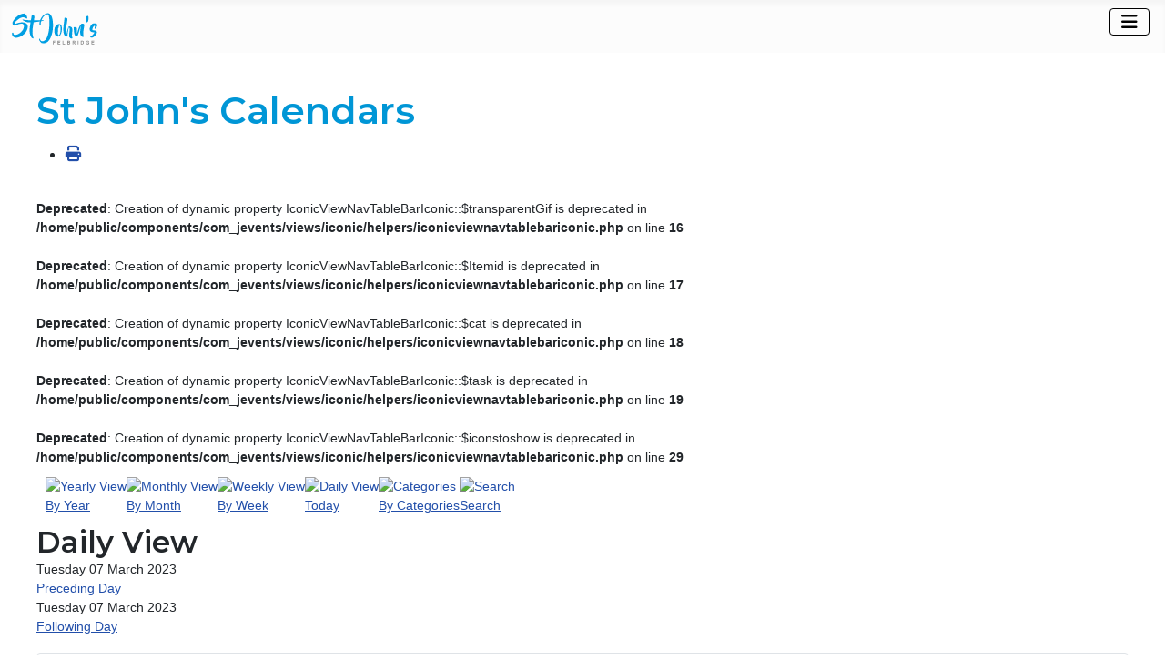

--- FILE ---
content_type: text/html; charset=utf-8
request_url: https://www.stjohnsfelbridge.com/whats-on/upcoming-events/eventsbyday/2023/3/7/8
body_size: 9613
content:
<!DOCTYPE html>
<html lang="en-gb" dir="ltr">

<head>
    <meta charset="utf-8">
	<meta name="robots" content="index,follow">
	<meta name="viewport" content="width=device-width, initial-scale=1">
	<meta name="generator" content="Joomla! - Open Source Content Management">
	<title>St John's Calendars</title>
	<link href="https://www.stjohnsfelbridge.com/index.php?option=com_jevents&amp;task=modlatest.rss&amp;format=feed&amp;type=rss&amp;Itemid=159&amp;modid=0" rel="alternate" type="application/rss+xml" title="RSS 2.0">
	<link href="https://www.stjohnsfelbridge.com/index.php?option=com_jevents&amp;task=modlatest.rss&amp;format=feed&amp;type=atom&amp;Itemid=159&amp;modid=0" rel="alternate" type="application/atom+xml" title="Atom 1.0">
	<link href="/media/system/images/joomla-favicon.svg" rel="icon" type="image/svg+xml">
	<link href="/media/system/images/favicon.ico" rel="alternate icon" type="image/vnd.microsoft.icon">
	<link href="/media/system/images/joomla-favicon-pinned.svg" rel="mask-icon" color="#000">

    <link href="/media/system/css/joomla-fontawesome.min.css?c9ea07" rel="lazy-stylesheet"><noscript><link href="/media/system/css/joomla-fontawesome.min.css?c9ea07" rel="stylesheet"></noscript>
	<link href="/media/templates/site/cassiopeia/css/template.min.css?c9ea07" rel="stylesheet">
	<link href="/media/templates/site/cassiopeia/css/global/colors_standard.min.css?c9ea07" rel="stylesheet">
	<link href="/media/templates/site/cassiopeia/css/vendor/joomla-custom-elements/joomla-alert.min.css?0.4.1" rel="stylesheet">
	<link href="/media/templates/site/cassiopeia/css/user.css?c9ea07" rel="stylesheet">
	<link href="/media/com_jevents/lib_jevmodal/css/jevmodal.css" rel="stylesheet">
	<link href="/components/com_jevents/assets/css/eventsadmin.css?v=3.6.95" rel="stylesheet">
	<link href="/components/com_jevents/views/iconic/assets/css/scalable.css?v=3.6.95" rel="stylesheet">
	<link href="/components/com_jevents/assets/css/jevcustom.css?v=3.6.95" rel="stylesheet">
	<link href="/components/com_jevents/views/iconic/assets/css/modstyle.css?v=3.6.95" rel="stylesheet">
	<style>:root {
		--hue: 214;
		--template-bg-light: #f0f4fb;
		--template-text-dark: #495057;
		--template-text-light: #ffffff;
		--template-link-color: var(--link-color);
		--template-special-color: #001B4C;
		
	}</style>

    <script src="/media/vendor/metismenujs/js/metismenujs.min.js?1.4.0" defer></script>
	<script type="application/json" class="joomla-script-options new">{"bootstrap.popover":{".hasjevtip":{"animation":true,"container":"#jevents_body","delay":1,"html":true,"placement":"top","template":"<div class=\"popover\" role=\"tooltip\"><div class=\"popover-arrow\"><\/div><h3 class=\"popover-header\"><\/h3><div class=\"popover-body\"><\/div><\/div>","trigger":"hover","offset":[0,10],"boundary":"scrollParent"}},"joomla.jtext":{"ERROR":"Error","MESSAGE":"Message","NOTICE":"Notice","WARNING":"Warning","JCLOSE":"Close","JOK":"OK","JOPEN":"Open"},"system.paths":{"root":"","rootFull":"https:\/\/www.stjohnsfelbridge.com\/","base":"","baseFull":"https:\/\/www.stjohnsfelbridge.com\/"},"csrf.token":"e2bb0cebd2404a2571ad3e4a0ffa5885"}</script>
	<script src="/media/system/js/core.min.js?a3d8f8"></script>
	<script src="/media/vendor/jquery/js/jquery.min.js?3.7.1"></script>
	<script src="/media/legacy/js/jquery-noconflict.min.js?504da4"></script>
	<script src="/media/vendor/bootstrap/js/modal.min.js?5.3.8" type="module"></script>
	<script src="/media/vendor/bootstrap/js/popover.min.js?5.3.8" type="module"></script>
	<script src="/media/templates/site/cassiopeia/js/template.min.js?c9ea07" type="module"></script>
	<script src="/media/vendor/bootstrap/js/collapse.min.js?5.3.8" type="module"></script>
	<script src="/media/templates/site/cassiopeia/js/mod_menu/menu-metismenu.min.js?c9ea07" defer></script>
	<script src="/media/system/js/messages.min.js?9a4811" type="module"></script>
	<script src="/components/com_jevents/assets/js/jQnc.min.js?v=3.6.95"></script>
	<script src="/media/com_jevents/lib_jevmodal/js/jevmodal.min.js"></script>
	<script src="/components/com_jevents/assets/js/editpopupJQ.min.js?v=3.6.95"></script>
	<script src="/components/com_jevents/assets/js/view_detailJQ.min.js?v=3.6.95"></script>
	<script src="/modules/mod_jevents_cal/tmpl/default/assets/js/calnav.min.js?v=3.6.95"></script>
	<script>document.addEventListener('DOMContentLoaded', function() {
   // bootstrap may not be available if this module is loaded remotely
    if (typeof bootstrap === 'undefined') return;
   var elements = document.querySelectorAll(".hasjevtip");
   elements.forEach(function(myPopoverTrigger)
   {
        myPopoverTrigger.addEventListener('inserted.bs.popover', function () {
            var title = myPopoverTrigger.getAttribute('data-bs-original-title') || false;
            const popover = bootstrap.Popover.getInstance(myPopoverTrigger);
            if (popover && popover.tip) 
            {
                var header = popover.tip.querySelector('.popover-header');
                var body = popover.tip.querySelector('.popover-body');
                var popoverContent = "";
                if (title)
                {
                    popoverContent += title;
                }
                var content = myPopoverTrigger.getAttribute('data-bs-original-content') || false;
                if (content)
                {
                    popoverContent += content;
                }

                if (header) {
                    header.outerHTML = popoverContent;
                }
                else if (body) {
                    body.outerHTML = popoverContent;
                }

                if (popover.tip.querySelector('.jev-click-to-open a') && 'ontouchstart' in document.documentElement)
                {
                    popover.tip.addEventListener('touchstart', function() {
                       document.location = popover.tip.querySelector('.jev-click-to-open a').href;
                    });
                }
            }
        });

        var title = myPopoverTrigger.getAttribute('data-bs-original-title') || false;
        const popover = bootstrap.Popover.getInstance(myPopoverTrigger);
        if (popover && (popover.tip || title)) 
        {
            if ('ontouchstart' in document.documentElement) {        
                myPopoverTrigger.addEventListener('click', preventPopoverTriggerClick);
            }
        }
   });
});
function preventPopoverTriggerClick(event)
{
    event.preventDefault();
}
</script>
	<script>   window.addEventListener('load',function (){
       setupEventPopups()
   });
   function setupEventPopups(){
   
   document.querySelectorAll("a").forEach(function( link){
   
        // skip links that are already in modal popups!
		if(link.closest('.gsl-modal'))
		{
			return;
		}

		if ( (1 && (link.href.indexOf('icalrepeat.detail' )>0 || link.href.indexOf('/eventdetail/')>0))
				|| (0 && (0 ))
			)
			{
            // no need to 2 twice!
			if (link.href.indexOf('myEditModal') > 0){
                // special case for auto-reload option
                if (0 && link.href.indexOf('myEditModal' )>0){
                
                    newurl = link.href.replace('javascript:jevModalPopup(','');
                    newurl = newurl.replace('javascript:jevModalNoTitle(','');
                    newurl = newurl.replace('javascript:jevModalNoHeader(','');
                    newurl = newurl.replace("myEditModal','", '');
                    newurl = newurl.substring(1,newurl.length-3);
                    jQuery(link).on("click", {popuplink:newurl}, function(event) {jevModalNoTitle('myEditModal',event.data.popuplink);jQuery('#myEditModal').on('hidden.bs.modal', function (e) { location.reload();});jQuery('#myEditModal').on('hidden', function (e) { location.reload();});return false;});
                    link.href  = "javascript:void();"
                    return;
                }
                else {
                    return;
                }
			}
            var href = link.href;
			if (href.indexOf('?')>0){
				var urlEnd = href.indexOf('#');
				if(urlEnd != -1)
				{
					var slug = href.substring(urlEnd);
					href = href.substring(0,urlEnd);
				}
				href += "&tmpl=component&pop=1";
				if(urlEnd != -1)
				{
					href += slug;
				}
			}
			else {
				var urlEnd = href.indexOf('#');
				if(urlEnd != -1)
				{
					var slug = href.substring(urlEnd);
					href = href.substring(0,urlEnd);
				}
				href += "?tmpl=component&pop=1";
				if(urlEnd != -1)
				{
					href += slug;
				}
			}
			if (0) return;

            if (0 && (0 )){
                link.addEventListener("click", 
                function(event) {
                    event.preventDefault();
                    jevModalNoHeader('myEditModal', href);
                    //onCloseJevModalBySelector('#myEditModal',function (e) { location.reload();});
                    return false;
                   });
            }
            else {
                link.addEventListener('click', 
                    function(event) {
                        event.preventDefault();
	                    jevModalPopup('myDetailModal', href, '');
	                    return false;
                    }
                );
            }
		}
	});
};		</script>
	<script>function setupSpecificNavigation()
{
	setupMiniCalTouchInteractions("#extcal_minical", false);
}</script>
	<script>function fetchMoreLatestEvents(modid, direction)
{        
        jQuery.ajax({
                    type : 'POST',
                    dataType : 'json',
                    url : "https://www.stjohnsfelbridge.com/index.php?option=com_jevents&ttoption=com_jevents&typeaheadtask=gwejson&file=fetchlatestevents&path=module&folder=mod_jevents_latest&token=e2bb0cebd2404a2571ad3e4a0ffa5885",
                    data : {'json':JSON.stringify({'modid':modid, 'direction':direction})},
                    contentType: "application/x-www-form-urlencoded; charset=utf-8",
                    scriptCharset: "utf-8"
            })                        
                .done(function( data ){                    
                    jQuery("#mod_events_latest_"+modid+"_data").replaceWith(data.html);
                    try {
                        document.getElementById("mod_events_latest_"+modid+"_data").parentNode.scrollIntoView({block: "start", behavior: "smooth"});
                    }
                    catch (e) {
                    }
                })
                .fail(function(x) {
        alert('fail '+x);
                });
}</script>
	<!--[if lte IE 6]>
<link rel="stylesheet" href="https://www.stjohnsfelbridge.com/components/com_jevents/views/iconic/assets/css/ie6.css" />
<![endif]-->

</head>

<body class="site com_jevents wrapper-fluid view-day layout-listevents task-day.listevents itemid-159 has-sidebar-left">
    <header class="header container-header full-width position-sticky sticky-top">

        
        
                    <div class="grid-child">
                <div class="navbar-brand">
                    <a class="brand-logo" href="/">
                        <img loading="eager" decoding="async" src="https://www.stjohnsfelbridge.com/images/banners/stjohns-svg-simplified.svg" alt="St John&amp;#039;s Church Felbridge">                    </a>
                                    </div>
            </div>
        
                    <div class="grid-child container-nav">
                                    
<nav class="navbar navbar-expand-lg" aria-label="Main Menu">
    <button class="navbar-toggler navbar-toggler-right" type="button" data-bs-toggle="collapse" data-bs-target="#navbar1" aria-controls="navbar1" aria-expanded="false" aria-label="Toggle Navigation">
        <span class="icon-menu" aria-hidden="true"></span>
    </button>
    <div class="collapse navbar-collapse" id="navbar1">
        <ul class="mod-menu mod-menu_dropdown-metismenu metismenu mod-list ">
<li class="metismenu-item item-132 level-1"><a href="/search" >Search</a></li><li class="metismenu-item item-115 level-1 deeper parent"><a href="/new-to-church" >New to Church</a><button class="mm-collapsed mm-toggler mm-toggler-link" aria-haspopup="true" aria-expanded="false" aria-label="New to Church"></button><ul class="mm-collapse"><li class="metismenu-item item-125 level-2"><a href="/new-to-church/what-we-believe" >What we believe</a></li><li class="metismenu-item item-127 level-2"><a href="/new-to-church/meet-the-team" >Meet the team</a></li><li class="metismenu-item item-129 level-2"><a href="/new-to-church/what-to-expect" >What to expect</a></li></ul></li><li class="metismenu-item item-133 level-1"><a href="/newsletter" >Weekly News</a></li><li class="metismenu-item item-116 level-1 deeper parent"><a href="/explore-more" >Explore More</a><button class="mm-collapsed mm-toggler mm-toggler-link" aria-haspopup="true" aria-expanded="false" aria-label="Explore More"></button><ul class="mm-collapse"><li class="metismenu-item item-195 level-2"><a href="/explore-more/real-stories" >Real Stories</a></li><li class="metismenu-item item-135 level-2"><a href="/explore-more/ask-a-question" >Ask a Question</a></li></ul></li><li class="metismenu-item item-167 level-1 active deeper parent"><a href="/whats-on" >What's On</a><button class="mm-collapsed mm-toggler mm-toggler-link" aria-haspopup="true" aria-expanded="false" aria-label="What's On"></button><ul class="mm-collapse"><li class="metismenu-item item-164 level-2"><a href="/whats-on/small-groups" >Small Groups</a></li><li class="metismenu-item item-439 level-2"><a href="/whats-on/mens-ministry" >Men at St John's</a></li><li class="metismenu-item item-1080 level-2"><a href="/whats-on/women-at-st-johns" >Women at St John's</a></li><li class="metismenu-item item-165 level-2"><a href="/whats-on/seniors" >Seniors</a></li><li class="metismenu-item item-166 level-2"><a href="/whats-on/prayer" >Prayer</a></li><li class="metismenu-item item-159 level-2 current active"><a href="/whats-on/upcoming-events" aria-current="location">St John's Calendars</a></li><li class="metismenu-item item-187 level-2 deeper parent"><a href="/whats-on/services" >Services</a><button class="mm-collapsed mm-toggler mm-toggler-link" aria-haspopup="true" aria-expanded="false" aria-label="Services"></button><ul class="mm-collapse"><li class="metismenu-item item-168 level-3"><a href="/whats-on/services/sunday-ten" >Sunday Ten</a></li><li class="metismenu-item item-169 level-3"><a href="/whats-on/services/sunday-six" >Sunday Six</a></li><li class="metismenu-item item-171 level-3"><a href="/whats-on/services/mondays" >Mondays</a></li><li class="metismenu-item item-170 level-3"><a href="/whats-on/services/st-johns-online" >St John's Online</a></li></ul></li><li class="metismenu-item item-162 level-2"><a href="/whats-on/kids" >Kids</a></li><li class="metismenu-item item-931 level-2"><a href="/whats-on/jam" >Toddlers</a></li><li class="metismenu-item item-163 level-2"><a href="/whats-on/youth" >Youth</a></li></ul></li><li class="metismenu-item item-118 level-1 deeper parent"><a href="/church-life" >Church Life</a><button class="mm-collapsed mm-toggler mm-toggler-link" aria-haspopup="true" aria-expanded="false" aria-label="Church Life"></button><ul class="mm-collapse"><li class="metismenu-item item-130 level-2 deeper parent"><a href="/church-life/resources" >Resources</a><button class="mm-collapsed mm-toggler mm-toggler-link" aria-haspopup="true" aria-expanded="false" aria-label="Resources"></button><ul class="mm-collapse"><li class="metismenu-item item-136 level-3"><a href="/church-life/resources/passion-for-life" >Passion For Life</a></li><li class="metismenu-item item-158 level-3"><a href="/church-life/resources/exodus-chapters-15-20" >Exodus Chapters 15-20</a></li><li class="metismenu-item item-204 level-3"><a href="/church-life/resources/ephesians" >Ephesians</a></li><li class="metismenu-item item-262 level-3"><a href="/church-life/resources/the-hour-of-power" >The Hour of Power</a></li><li class="metismenu-item item-338 level-3"><a href="/church-life/resources/the-book-of-job" >The Book of Job</a></li><li class="metismenu-item item-363 level-3"><a href="/church-life/resources/all-age-services" >All Age Services</a></li><li class="metismenu-item item-413 level-3"><a href="/church-life/resources/special-services" >Special Services</a></li><li class="metismenu-item item-464 level-3"><a href="/church-life/resources/revelation" >Revelation</a></li><li class="metismenu-item item-647 level-3"><a href="/church-life/resources/five-foundational-features-of-a-functioning-church" >Five Foundational Features of a Functioning Church</a></li><li class="metismenu-item item-696 level-3"><a href="/church-life/resources/authority-power-compassion" >Authority, Power &amp; Compassion</a></li><li class="metismenu-item item-853 level-3"><a href="/church-life/resources/hope" >HOPE</a></li><li class="metismenu-item item-854 level-3"><a href="/church-life/resources/titus" >Titus</a></li><li class="metismenu-item item-880 level-3"><a href="/church-life/resources/exodus" >Exodus</a></li><li class="metismenu-item item-917 level-3"><a href="/church-life/resources/psalms" >Psalms</a></li><li class="metismenu-item item-932 level-3"><a href="/church-life/resources/hebrews" >Hebrews</a></li><li class="metismenu-item item-930 level-3"><a href="/church-life/resources/the-book-of-daniel" >The Book of Daniel</a></li><li class="metismenu-item item-981 level-3"><a href="/church-life/resources/lent-2025" >Lent 2025</a></li><li class="metismenu-item item-1011 level-3"><a href="/church-life/resources/mark" >Mark</a></li></ul></li><li class="metismenu-item item-186 level-2"><a href="/church-life/task-teams" >Task Teams</a></li><li class="metismenu-item item-194 level-2"><a href="/church-life/st-johns-directory" >St John's Directory</a></li><li class="metismenu-item item-196 level-2"><a href="/church-life/apcm" >APCM</a></li><li class="metismenu-item item-198 level-2"><a href="/church-life/mission-partners" >Mission Partners</a></li></ul></li></ul>
    </div>
</nav>

                                            </div>
            </header>

    <div class="site-grid">
        
        
        
                    <div class="grid-child container-sidebar-left">
                <div class="sidebar-left card ">
        <div class="card-body">
                <div style="margin:0px;padding:0px;border-width:0px;"><span id='testspan109' style='display:none'></span>
<div id="extcal_minical">
	<table cellspacing="1" cellpadding="0" border="0" align="center" style="width:100%; height:auto; border: 1px solid rgb(190, 194, 195); background-color: rgb(255, 255, 255);">
		<tr>
			<td style="vertical-align: top;">			
				<table width="100%" cellspacing="0" cellpadding="2" border="0" class="extcal_navbar">
					<tr>
						<td valign="middle" height="18" align="center">
							<img border="0" title="Previous year" alt="Previous year" class="mod_events_link" src="https://www.stjohnsfelbridge.com//components/com_jevents/views/iconic/assets/images/mini_arrowleft.gif" onmousedown="callNavigation('https://www.stjohnsfelbridge.com/index.php?option=com_jevents&amp;task=modcal.ajax&amp;day=1&amp;month=03&amp;year=2022&amp;modid=109&amp;tmpl=component&amp;catids=8');" ontouchstart="callNavigation('https://www.stjohnsfelbridge.com/index.php?option=com_jevents&amp;task=modcal.ajax&amp;day=1&amp;month=03&amp;year=2022&amp;modid=109&amp;tmpl=component&amp;catids=8');" />
						</td>
						<td valign="middle" height="18" align="center">
							<img border="0" title="Previous month" alt="Previous month" class="mod_events_link" src="https://www.stjohnsfelbridge.com//components/com_jevents/views/iconic/assets/images/mini_arrowleft.gif" onmousedown="callNavigation('https://www.stjohnsfelbridge.com/index.php?option=com_jevents&amp;task=modcal.ajax&amp;day=1&amp;month=2&amp;year=2023&amp;modid=109&amp;tmpl=component&amp;catids=8');"  ontouchstart="callNavigation('https://www.stjohnsfelbridge.com/index.php?option=com_jevents&amp;task=modcal.ajax&amp;day=1&amp;month=2&amp;year=2023&amp;modid=109&amp;tmpl=component&amp;catids=8');" />
						</td>
						<td width="98%" valign="middle" nowrap="nowrap" height="18" align="center" class="extcal_month_label">
							<a href="/whats-on/upcoming-events/monthcalendar/2023/3/8" style = "text-decoration:none;color:inherit;">March 2023</a>
						</td>
						<td valign="middle" height="18" align="center" >
							<img border="0" title="Next Month" alt="Next Month" class="mod_events_link" src="https://www.stjohnsfelbridge.com//components/com_jevents/views/iconic/assets/images/mini_arrowright.gif" onmousedown="callNavigation('https://www.stjohnsfelbridge.com/index.php?option=com_jevents&amp;task=modcal.ajax&amp;day=1&amp;month=4&amp;year=2023&amp;modid=109&amp;tmpl=component&amp;catids=8');"  ontouchstart="callNavigation('https://www.stjohnsfelbridge.com/index.php?option=com_jevents&amp;task=modcal.ajax&amp;day=1&amp;month=4&amp;year=2023&amp;modid=109&amp;tmpl=component&amp;catids=8');" />
						</td>
						<td valign="middle" height="18" align="center" >
							<img border="0" title="Next Year" alt="Next Year" class="mod_events_link" src="https://www.stjohnsfelbridge.com//components/com_jevents/views/iconic/assets/images/mini_arrowright.gif" onmousedown="callNavigation('https://www.stjohnsfelbridge.com/index.php?option=com_jevents&amp;task=modcal.ajax&amp;day=1&amp;month=03&amp;year=2024&amp;modid=109&amp;tmpl=component&amp;catids=8');" ontouchstart="callNavigation('https://www.stjohnsfelbridge.com/index.php?option=com_jevents&amp;task=modcal.ajax&amp;day=1&amp;month=03&amp;year=2024&amp;modid=109&amp;tmpl=component&amp;catids=8');" />
						</td>
					</tr>
				</table>				<table class="extcal_weekdays" style="width:100%;"><tr>
<td/>
<td  class='extcal_weekdays'>M</td>
<td  class='extcal_weekdays'>T</td>
<td  class='extcal_weekdays'>W</td>
<td  class='extcal_weekdays'>T</td>
<td  class='extcal_weekdays'>F</td>
<td  class='extcal_weekdays'><span class="saturday">S</span></td>
<td  class='extcal_weekdays'><span class="sunday">S</span></td>
</tr>
<tr style='height:auto;'>
<td class="extcal_weekcell"><a href="/whats-on/upcoming-events/eventsbyweek/2023/2/27/8"><img width='5' height='20' border='0' alt='week 9' src='https://www.stjohnsfelbridge.com//components/com_jevents/views/iconic/assets/images/icon-mini-week.gif'/></a></td>
<td class='extcal_othermonth'/>
<td class='extcal_othermonth'/>
<td class='extcal_daycell'>
<span class="editlinktip hasjevtip" title="&lt;div class=&quot;jevtt_title&quot; &gt;Events on this day&lt;/div&gt;&lt;div class=&quot;jevtt_text&quot;&gt;&lt;a href=&#039;/whats-on/upcoming-events/eventdetail/3386359/-/homegroup-in-the-hall&#039;&gt;Homegroup  in the hall &lt;/a&gt;&lt;br/&gt;&lt;a href=&#039;/whats-on/upcoming-events/eventdetail/266209/-/watercolour-on-wednesday&#039;&gt;Watercolour on Wednesday &lt;/a&gt;&lt;br/&gt;&lt;a href=&#039;/whats-on/upcoming-events/eventdetail/269721/-/private-hall-hire&#039;&gt;Private hall hire&lt;/a&gt;&lt;br/&gt;&lt;hr class=&#039;jev-click-to-open&#039;/&gt;&lt;small class=&#039;jev-click-to-open&#039;&gt;Click event for more details&lt;/small&gt;&lt;/div&gt;" ><a href="/whats-on/upcoming-events/eventsbyday/2023/3/1/8" class = "extcal_busylink">1</a></span></td>
<td class='extcal_daycell'>
<span class="editlinktip hasjevtip" title="&lt;div class=&quot;jevtt_title&quot; &gt;Events on this day&lt;/div&gt;&lt;div class=&quot;jevtt_text&quot;&gt;&lt;a href=&#039;/whats-on/upcoming-events/eventdetail/287021/-/music-practice&#039;&gt;Music practice&lt;/a&gt;&lt;br/&gt;&lt;hr class=&#039;jev-click-to-open&#039;/&gt;&lt;small class=&#039;jev-click-to-open&#039;&gt;Click event for more details&lt;/small&gt;&lt;/div&gt;" ><a href="/whats-on/upcoming-events/eventsbyday/2023/3/2/8" class = "extcal_busylink">2</a></span></td>
<td class='extcal_daycell'>
<span class="editlinktip hasjevtip" title="&lt;div class=&quot;jevtt_title&quot; &gt;Events on this day&lt;/div&gt;&lt;div class=&quot;jevtt_text&quot;&gt;&lt;a href=&#039;/whats-on/upcoming-events/eventdetail/266478/-/girlguiding-felbridge&#039;&gt;Girlguiding Felbridge &lt;/a&gt;&lt;br/&gt;&lt;hr class=&#039;jev-click-to-open&#039;/&gt;&lt;small class=&#039;jev-click-to-open&#039;&gt;Click event for more details&lt;/small&gt;&lt;/div&gt;" ><a href="/whats-on/upcoming-events/eventsbyday/2023/3/3/8" class = "extcal_busylink">3</a></span></td>
<td class='extcal_daycell'>
<a href="/whats-on/upcoming-events/eventsbyday/2023/3/4/8" class = "extcal_daylink" title = "Go to calendar - current day">4</a></td>
<td class='extcal_sundaycell'>
<a href="/whats-on/upcoming-events/eventsbyday/2023/3/5/8" class = "extcal_sundaylink" title = "Go to calendar - current day">5</a></td>
</tr>
<tr style='height:auto;'>
<td class="extcal_weekcell"><a href="/whats-on/upcoming-events/eventsbyweek/2023/3/6/8"><img width='5' height='20' border='0' alt='week 10' src='https://www.stjohnsfelbridge.com//components/com_jevents/views/iconic/assets/images/icon-mini-week.gif'/></a></td>
<td class='extcal_daycell'>
<a href="/whats-on/upcoming-events/eventsbyday/2023/3/6/8" class = "extcal_daylink" title = "Go to calendar - current day">6</a></td>
<td class='extcal_todaycell'>
<span class="editlinktip hasjevtip" title="&lt;div class=&quot;jevtt_title&quot; &gt;Events on this day&lt;/div&gt;&lt;div class=&quot;jevtt_text&quot;&gt;&lt;a href=&#039;/whats-on/upcoming-events/eventdetail/282981/-/private-hall-hire&#039;&gt;Private hall hire&lt;/a&gt;&lt;br/&gt;&lt;a href=&#039;/whats-on/upcoming-events/eventdetail/286462/-/private-hall-hire&#039;&gt;Private Hall Hire&lt;/a&gt;&lt;br/&gt;&lt;hr class=&#039;jev-click-to-open&#039;/&gt;&lt;small class=&#039;jev-click-to-open&#039;&gt;Click event for more details&lt;/small&gt;&lt;/div&gt;" ><a href="/whats-on/upcoming-events/eventsbyday/2023/3/7/8" class = "extcal_busylink">7</a></span></td>
<td class='extcal_daycell'>
<span class="editlinktip hasjevtip" title="&lt;div class=&quot;jevtt_title&quot; &gt;Events on this day&lt;/div&gt;&lt;div class=&quot;jevtt_text&quot;&gt;&lt;a href=&#039;/whats-on/upcoming-events/eventdetail/3386360/-/homegroup-in-the-hall&#039;&gt;Homegroup  in the hall &lt;/a&gt;&lt;br/&gt;&lt;a href=&#039;/whats-on/upcoming-events/eventdetail/266210/-/watercolour-on-wednesday&#039;&gt;Watercolour on Wednesday &lt;/a&gt;&lt;br/&gt;&lt;hr class=&#039;jev-click-to-open&#039;/&gt;&lt;small class=&#039;jev-click-to-open&#039;&gt;Click event for more details&lt;/small&gt;&lt;/div&gt;" ><a href="/whats-on/upcoming-events/eventsbyday/2023/3/8/8" class = "extcal_busylink">8</a></span></td>
<td class='extcal_daycell'>
<span class="editlinktip hasjevtip" title="&lt;div class=&quot;jevtt_title&quot; &gt;Events on this day&lt;/div&gt;&lt;div class=&quot;jevtt_text&quot;&gt;&lt;a href=&#039;/whats-on/upcoming-events/eventdetail/336334/-/music-rehearsal&#039;&gt;Music rehearsal &lt;/a&gt;&lt;br/&gt;&lt;hr class=&#039;jev-click-to-open&#039;/&gt;&lt;small class=&#039;jev-click-to-open&#039;&gt;Click event for more details&lt;/small&gt;&lt;/div&gt;" ><a href="/whats-on/upcoming-events/eventsbyday/2023/3/9/8" class = "extcal_busylink">9</a></span></td>
<td class='extcal_daycell'>
<span class="editlinktip hasjevtip" title="&lt;div class=&quot;jevtt_title&quot; &gt;Events on this day&lt;/div&gt;&lt;div class=&quot;jevtt_text&quot;&gt;&lt;a href=&#039;/whats-on/upcoming-events/eventdetail/266479/-/girlguiding-felbridge&#039;&gt;Girlguiding Felbridge &lt;/a&gt;&lt;br/&gt;&lt;hr class=&#039;jev-click-to-open&#039;/&gt;&lt;small class=&#039;jev-click-to-open&#039;&gt;Click event for more details&lt;/small&gt;&lt;/div&gt;" ><a href="/whats-on/upcoming-events/eventsbyday/2023/3/10/8" class = "extcal_busylink">10</a></span></td>
<td class='extcal_daycell'>
<a href="/whats-on/upcoming-events/eventsbyday/2023/3/11/8" class = "extcal_daylink" title = "Go to calendar - current day">11</a></td>
<td class='extcal_sundaycell'>
<a href="/whats-on/upcoming-events/eventsbyday/2023/3/12/8" class = "extcal_sundaylink" title = "Go to calendar - current day">12</a></td>
</tr>
<tr style='height:auto;'>
<td class="extcal_weekcell"><a href="/whats-on/upcoming-events/eventsbyweek/2023/3/13/8"><img width='5' height='20' border='0' alt='week 11' src='https://www.stjohnsfelbridge.com//components/com_jevents/views/iconic/assets/images/icon-mini-week.gif'/></a></td>
<td class='extcal_daycell'>
<span class="editlinktip hasjevtip" title="&lt;div class=&quot;jevtt_title&quot; &gt;Events on this day&lt;/div&gt;&lt;div class=&quot;jevtt_text&quot;&gt;&lt;a href=&#039;/whats-on/upcoming-events/eventdetail/88560/-/holy-communion&#039;&gt;Holy Communion&lt;/a&gt;&lt;br/&gt;&lt;hr class=&#039;jev-click-to-open&#039;/&gt;&lt;small class=&#039;jev-click-to-open&#039;&gt;Click event for more details&lt;/small&gt;&lt;/div&gt;" ><a href="/whats-on/upcoming-events/eventsbyday/2023/3/13/8" class = "extcal_busylink">13</a></span></td>
<td class='extcal_daycell'>
<span class="editlinktip hasjevtip" title="&lt;div class=&quot;jevtt_title&quot; &gt;Events on this day&lt;/div&gt;&lt;div class=&quot;jevtt_text&quot;&gt;&lt;a href=&#039;/whats-on/upcoming-events/eventdetail/282982/-/private-hall-hire&#039;&gt;Private hall hire&lt;/a&gt;&lt;br/&gt;&lt;hr class=&#039;jev-click-to-open&#039;/&gt;&lt;small class=&#039;jev-click-to-open&#039;&gt;Click event for more details&lt;/small&gt;&lt;/div&gt;" ><a href="/whats-on/upcoming-events/eventsbyday/2023/3/14/8" class = "extcal_busylink">14</a></span></td>
<td class='extcal_daycell'>
<span class="editlinktip hasjevtip" title="&lt;div class=&quot;jevtt_title&quot; &gt;Events on this day&lt;/div&gt;&lt;div class=&quot;jevtt_text&quot;&gt;&lt;a href=&#039;/whats-on/upcoming-events/eventdetail/3386361/-/homegroup-in-the-hall&#039;&gt;Homegroup  in the hall &lt;/a&gt;&lt;br/&gt;&lt;a href=&#039;/whats-on/upcoming-events/eventdetail/266211/-/watercolour-on-wednesday&#039;&gt;Watercolour on Wednesday &lt;/a&gt;&lt;br/&gt;&lt;hr class=&#039;jev-click-to-open&#039;/&gt;&lt;small class=&#039;jev-click-to-open&#039;&gt;Click event for more details&lt;/small&gt;&lt;/div&gt;" ><a href="/whats-on/upcoming-events/eventsbyday/2023/3/15/8" class = "extcal_busylink">15</a></span></td>
<td class='extcal_daycell'>
<a href="/whats-on/upcoming-events/eventsbyday/2023/3/16/8" class = "extcal_daylink" title = "Go to calendar - current day">16</a></td>
<td class='extcal_daycell'>
<span class="editlinktip hasjevtip" title="&lt;div class=&quot;jevtt_title&quot; &gt;Events on this day&lt;/div&gt;&lt;div class=&quot;jevtt_text&quot;&gt;&lt;a href=&#039;/whats-on/upcoming-events/eventdetail/289998/-/private-hall-hire&#039;&gt;Private Hall Hire&lt;/a&gt;&lt;br/&gt;&lt;a href=&#039;/whats-on/upcoming-events/eventdetail/266480/-/girlguiding-felbridge&#039;&gt;Girlguiding Felbridge &lt;/a&gt;&lt;br/&gt;&lt;hr class=&#039;jev-click-to-open&#039;/&gt;&lt;small class=&#039;jev-click-to-open&#039;&gt;Click event for more details&lt;/small&gt;&lt;/div&gt;" ><a href="/whats-on/upcoming-events/eventsbyday/2023/3/17/8" class = "extcal_busylink">17</a></span></td>
<td class='extcal_daycell'>
<a href="/whats-on/upcoming-events/eventsbyday/2023/3/18/8" class = "extcal_daylink" title = "Go to calendar - current day">18</a></td>
<td class='extcal_sundaycell'>
<span class="editlinktip hasjevtip" title="&lt;div class=&quot;jevtt_title&quot; &gt;Events on this day&lt;/div&gt;&lt;div class=&quot;jevtt_text&quot;&gt;&lt;a href=&#039;/whats-on/upcoming-events/eventdetail/88919/-/communion-in-person-on-zoom&#039;&gt; Communion in person &amp; on zoom&lt;/a&gt;&lt;br/&gt;&lt;hr class=&#039;jev-click-to-open&#039;/&gt;&lt;small class=&#039;jev-click-to-open&#039;&gt;Click event for more details&lt;/small&gt;&lt;/div&gt;" ><a href="/whats-on/upcoming-events/eventsbyday/2023/3/19/8" class = "extcal_busylink">19</a></span></td>
</tr>
<tr style='height:auto;'>
<td class="extcal_weekcell"><a href="/whats-on/upcoming-events/eventsbyweek/2023/3/20/8"><img width='5' height='20' border='0' alt='week 12' src='https://www.stjohnsfelbridge.com//components/com_jevents/views/iconic/assets/images/icon-mini-week.gif'/></a></td>
<td class='extcal_daycell'>
<a href="/whats-on/upcoming-events/eventsbyday/2023/3/20/8" class = "extcal_daylink" title = "Go to calendar - current day">20</a></td>
<td class='extcal_daycell'>
<span class="editlinktip hasjevtip" title="&lt;div class=&quot;jevtt_title&quot; &gt;Events on this day&lt;/div&gt;&lt;div class=&quot;jevtt_text&quot;&gt;&lt;a href=&#039;/whats-on/upcoming-events/eventdetail/282983/-/private-hall-hire&#039;&gt;Private hall hire&lt;/a&gt;&lt;br/&gt;&lt;a href=&#039;/whats-on/upcoming-events/eventdetail/88827/-/pcc-meeting&#039;&gt;PCC meeting &lt;/a&gt;&lt;br/&gt;&lt;hr class=&#039;jev-click-to-open&#039;/&gt;&lt;small class=&#039;jev-click-to-open&#039;&gt;Click event for more details&lt;/small&gt;&lt;/div&gt;" ><a href="/whats-on/upcoming-events/eventsbyday/2023/3/21/8" class = "extcal_busylink">21</a></span></td>
<td class='extcal_daycell'>
<span class="editlinktip hasjevtip" title="&lt;div class=&quot;jevtt_title&quot; &gt;Events on this day&lt;/div&gt;&lt;div class=&quot;jevtt_text&quot;&gt;&lt;a href=&#039;/whats-on/upcoming-events/eventdetail/3386362/-/homegroup-in-the-hall&#039;&gt;Homegroup  in the hall &lt;/a&gt;&lt;br/&gt;&lt;a href=&#039;/whats-on/upcoming-events/eventdetail/266212/-/watercolour-on-wednesday&#039;&gt;Watercolour on Wednesday &lt;/a&gt;&lt;br/&gt;&lt;hr class=&#039;jev-click-to-open&#039;/&gt;&lt;small class=&#039;jev-click-to-open&#039;&gt;Click event for more details&lt;/small&gt;&lt;/div&gt;" ><a href="/whats-on/upcoming-events/eventsbyday/2023/3/22/8" class = "extcal_busylink">22</a></span></td>
<td class='extcal_daycell'>
<a href="/whats-on/upcoming-events/eventsbyday/2023/3/23/8" class = "extcal_daylink" title = "Go to calendar - current day">23</a></td>
<td class='extcal_daycell'>
<span class="editlinktip hasjevtip" title="&lt;div class=&quot;jevtt_title&quot; &gt;Events on this day&lt;/div&gt;&lt;div class=&quot;jevtt_text&quot;&gt;&lt;a href=&#039;/whats-on/upcoming-events/eventdetail/266481/-/girlguiding-felbridge&#039;&gt;Girlguiding Felbridge &lt;/a&gt;&lt;br/&gt;&lt;hr class=&#039;jev-click-to-open&#039;/&gt;&lt;small class=&#039;jev-click-to-open&#039;&gt;Click event for more details&lt;/small&gt;&lt;/div&gt;" ><a href="/whats-on/upcoming-events/eventsbyday/2023/3/24/8" class = "extcal_busylink">24</a></span></td>
<td class='extcal_daycell'>
<span class="editlinktip hasjevtip" title="&lt;div class=&quot;jevtt_title&quot; &gt;Events on this day&lt;/div&gt;&lt;div class=&quot;jevtt_text&quot;&gt;&lt;a href=&#039;/whats-on/upcoming-events/eventdetail/289422/-/private-hall-hire&#039;&gt;Private Hall Hire&lt;/a&gt;&lt;br/&gt;&lt;hr class=&#039;jev-click-to-open&#039;/&gt;&lt;small class=&#039;jev-click-to-open&#039;&gt;Click event for more details&lt;/small&gt;&lt;/div&gt;" ><a href="/whats-on/upcoming-events/eventsbyday/2023/3/25/8" class = "extcal_busylink">25</a></span></td>
<td class='extcal_sundaycell'>
<span class="editlinktip hasjevtip" title="&lt;div class=&quot;jevtt_title&quot; &gt;Events on this day&lt;/div&gt;&lt;div class=&quot;jevtt_text&quot;&gt;&lt;a href=&#039;/whats-on/upcoming-events/eventdetail/88849/-/local-walk&#039;&gt;Local walk&lt;/a&gt;&lt;br/&gt;&lt;hr class=&#039;jev-click-to-open&#039;/&gt;&lt;small class=&#039;jev-click-to-open&#039;&gt;Click event for more details&lt;/small&gt;&lt;/div&gt;" ><a href="/whats-on/upcoming-events/eventsbyday/2023/3/26/8" class = "extcal_busylink">26</a></span></td>
</tr>
<tr style='height:auto;'>
<td class="extcal_weekcell"><a href="/whats-on/upcoming-events/eventsbyweek/2023/3/27/8"><img width='5' height='20' border='0' alt='week 13' src='https://www.stjohnsfelbridge.com//components/com_jevents/views/iconic/assets/images/icon-mini-week.gif'/></a></td>
<td class='extcal_daycell'>
<a href="/whats-on/upcoming-events/eventsbyday/2023/3/27/8" class = "extcal_daylink" title = "Go to calendar - current day">27</a></td>
<td class='extcal_daycell'>
<a href="/whats-on/upcoming-events/eventsbyday/2023/3/28/8" class = "extcal_daylink" title = "Go to calendar - current day">28</a></td>
<td class='extcal_daycell'>
<span class="editlinktip hasjevtip" title="&lt;div class=&quot;jevtt_title&quot; &gt;Events on this day&lt;/div&gt;&lt;div class=&quot;jevtt_text&quot;&gt;&lt;a href=&#039;/whats-on/upcoming-events/eventdetail/3386363/-/homegroup-in-the-hall&#039;&gt;Homegroup  in the hall &lt;/a&gt;&lt;br/&gt;&lt;a href=&#039;/whats-on/upcoming-events/eventdetail/290899/-/beavers-visit&#039;&gt;Beavers visit&lt;/a&gt;&lt;br/&gt;&lt;hr class=&#039;jev-click-to-open&#039;/&gt;&lt;small class=&#039;jev-click-to-open&#039;&gt;Click event for more details&lt;/small&gt;&lt;/div&gt;" ><a href="/whats-on/upcoming-events/eventsbyday/2023/3/29/8" class = "extcal_busylink">29</a></span></td>
<td class='extcal_daycell'>
<span class="editlinktip hasjevtip" title="&lt;div class=&quot;jevtt_title&quot; &gt;Events on this day&lt;/div&gt;&lt;div class=&quot;jevtt_text&quot;&gt;&lt;a href=&#039;/whats-on/upcoming-events/eventdetail/294237/-/small-group-leaders-meeting&#039;&gt;Small Group leaders meeting&lt;/a&gt;&lt;br/&gt;&lt;hr class=&#039;jev-click-to-open&#039;/&gt;&lt;small class=&#039;jev-click-to-open&#039;&gt;Click event for more details&lt;/small&gt;&lt;/div&gt;" ><a href="/whats-on/upcoming-events/eventsbyday/2023/3/30/8" class = "extcal_busylink">30</a></span></td>
<td class='extcal_daycell'>
<span class="editlinktip hasjevtip" title="&lt;div class=&quot;jevtt_title&quot; &gt;Events on this day&lt;/div&gt;&lt;div class=&quot;jevtt_text&quot;&gt;&lt;a href=&#039;/whats-on/upcoming-events/eventdetail/266482/-/girlguiding-felbridge&#039;&gt;Girlguiding Felbridge &lt;/a&gt;&lt;br/&gt;&lt;hr class=&#039;jev-click-to-open&#039;/&gt;&lt;small class=&#039;jev-click-to-open&#039;&gt;Click event for more details&lt;/small&gt;&lt;/div&gt;" ><a href="/whats-on/upcoming-events/eventsbyday/2023/3/31/8" class = "extcal_busylink">31</a></span></td>
<td class='extcal_othermonth'/>
<td class='extcal_othermonth'/>
</tr>
</table>
</td></tr></table></div>
<script style='text/javascript'>xyz=1;linkprevious = 'https://www.stjohnsfelbridge.com/index.php?option=com_jevents&amp;task=modcal.ajax&amp;day=1&amp;month=2&amp;year=2023&amp;modid=109&amp;tmpl=component&amp;catids=8';
linknext = 'https://www.stjohnsfelbridge.com/index.php?option=com_jevents&amp;task=modcal.ajax&amp;day=1&amp;month=4&amp;year=2023&amp;modid=109&amp;tmpl=component&amp;catids=8';
zyx=1;</script></div>    </div>
</div>
<div class="sidebar-left no-card ">
            <h3 >Featured Events</h3>        <div class='mod_events_latest_data'  id='mod_events_latest_144_data'><div class='jeventslatest jev_blue'>
<div class='iconicdaterow'>
<div class='iconicevent'>
<a class="jevdateicon jevdateiconmod categoryicon8 newdateicon" href="/whats-on/upcoming-events/eventdetail/89336/-/watercolour-on-wednesdays" title="Watercolour on Wednesdays "><span class="jevdateicon1">31</span><span class="jevdateicon2">Dec</span></a>
<div class="jeviconnotdate" style="border-color:#ccccff;">
<span class="mod_events_latest_content"><a href="/whats-on/upcoming-events/eventdetail/89336/8/watercolour-on-wednesdays"  target="_top" >Watercolour on Wednesdays </a></span><br />
<span class="mod_events_latest_date">02:00pm</span> - <span class="mod_events_latest_date">04:00pm</span><br />
</div>
</div>
</div>
<div class='jev_clear' ></div>

<div class='iconicdaterow'>
<div class='iconicevent'>
<a class="jevdateicon jevdateiconmod categoryicon8 newdateicon" href="/whats-on/upcoming-events/eventdetail/89337/-/watercolour-on-wednesdays" title="Watercolour on Wednesdays "><span class="jevdateicon1">07</span><span class="jevdateicon2">Jan</span></a>
<div class="jeviconnotdate" style="border-color:#ccccff;">
<span class="mod_events_latest_content"><a href="/whats-on/upcoming-events/eventdetail/89337/8/watercolour-on-wednesdays"  target="_top" >Watercolour on Wednesdays </a></span><br />
<span class="mod_events_latest_date">02:00pm</span> - <span class="mod_events_latest_date">04:00pm</span><br />
</div>
</div>
</div>
<div class='jev_clear' ></div>

<div class='iconicdaterow'>
<div class='iconicevent'>
<a class="jevdateicon jevdateiconmod categoryicon8 newdateicon" href="/whats-on/upcoming-events/eventdetail/89338/-/watercolour-on-wednesdays" title="Watercolour on Wednesdays "><span class="jevdateicon1">14</span><span class="jevdateicon2">Jan</span></a>
<div class="jeviconnotdate" style="border-color:#ccccff;">
<span class="mod_events_latest_content"><a href="/whats-on/upcoming-events/eventdetail/89338/8/watercolour-on-wednesdays"  target="_top" >Watercolour on Wednesdays </a></span><br />
<span class="mod_events_latest_date">02:00pm</span> - <span class="mod_events_latest_date">04:00pm</span><br />
</div>
</div>
</div>
<div class='jev_clear' ></div>

<div class='iconicdaterow'>
<div class='iconicevent'>
<a class="jevdateicon jevdateiconmod categoryicon8 newdateicon" href="/whats-on/upcoming-events/eventdetail/89339/-/watercolour-on-wednesdays" title="Watercolour on Wednesdays "><span class="jevdateicon1">21</span><span class="jevdateicon2">Jan</span></a>
<div class="jeviconnotdate" style="border-color:#ccccff;">
<span class="mod_events_latest_content"><a href="/whats-on/upcoming-events/eventdetail/89339/8/watercolour-on-wednesdays"  target="_top" >Watercolour on Wednesdays </a></span><br />
<span class="mod_events_latest_date">02:00pm</span> - <span class="mod_events_latest_date">04:00pm</span><br />
</div>
</div>
</div>
<div class='jev_clear' ></div>

<div class='iconicdaterow'>
<div class='iconicevent'>
<a class="jevdateicon jevdateiconmod categoryicon8 newdateicon" href="/whats-on/upcoming-events/eventdetail/89340/-/watercolour-on-wednesdays" title="Watercolour on Wednesdays "><span class="jevdateicon1">28</span><span class="jevdateicon2">Jan</span></a>
<div class="jeviconnotdate" style="border-color:#ccccff;">
<span class="mod_events_latest_content"><a href="/whats-on/upcoming-events/eventdetail/89340/8/watercolour-on-wednesdays"  target="_top" >Watercolour on Wednesdays </a></span><br />
<span class="mod_events_latest_date">02:00pm</span> - <span class="mod_events_latest_date">04:00pm</span><br />
</div>
</div>
</div>
<div class='jev_clear' ></div>

<div class='iconicdaterow'>
<div class='iconicevent'>
<a class="jevdateicon jevdateiconmod categoryicon8 newdateicon" href="/whats-on/upcoming-events/eventdetail/89341/-/watercolour-on-wednesdays" title="Watercolour on Wednesdays "><span class="jevdateicon1">04</span><span class="jevdateicon2">Feb</span></a>
<div class="jeviconnotdate" style="border-color:#ccccff;">
<span class="mod_events_latest_content"><a href="/whats-on/upcoming-events/eventdetail/89341/8/watercolour-on-wednesdays"  target="_top" >Watercolour on Wednesdays </a></span><br />
<span class="mod_events_latest_date">02:00pm</span> - <span class="mod_events_latest_date">04:00pm</span><br />
</div>
</div>
</div>
<div class='jev_clear' ></div>

<div class='iconicdaterow'>
<div class='iconicevent'>
<a class="jevdateicon jevdateiconmod categoryicon8 newdateicon" href="/whats-on/upcoming-events/eventdetail/89342/-/watercolour-on-wednesdays" title="Watercolour on Wednesdays "><span class="jevdateicon1">11</span><span class="jevdateicon2">Feb</span></a>
<div class="jeviconnotdate" style="border-color:#ccccff;">
<span class="mod_events_latest_content"><a href="/whats-on/upcoming-events/eventdetail/89342/8/watercolour-on-wednesdays"  target="_top" >Watercolour on Wednesdays </a></span><br />
<span class="mod_events_latest_date">02:00pm</span> - <span class="mod_events_latest_date">04:00pm</span><br />
</div>
</div>
</div>
<div class='jev_clear' ></div>

<div class='iconicdaterow'>
<div class='iconicevent'>
<a class="jevdateicon jevdateiconmod categoryicon8 newdateicon" href="/whats-on/upcoming-events/eventdetail/89343/-/watercolour-on-wednesdays" title="Watercolour on Wednesdays "><span class="jevdateicon1">18</span><span class="jevdateicon2">Feb</span></a>
<div class="jeviconnotdate" style="border-color:#ccccff;">
<span class="mod_events_latest_content"><a href="/whats-on/upcoming-events/eventdetail/89343/8/watercolour-on-wednesdays"  target="_top" >Watercolour on Wednesdays </a></span><br />
<span class="mod_events_latest_date">02:00pm</span> - <span class="mod_events_latest_date">04:00pm</span><br />
</div>
</div>
</div>
<div class='jev_clear' ></div>

<div class='iconicdaterow'>
<div class='iconicevent'>
<a class="jevdateicon jevdateiconmod categoryicon8 newdateicon" href="/whats-on/upcoming-events/eventdetail/89344/-/watercolour-on-wednesdays" title="Watercolour on Wednesdays "><span class="jevdateicon1">25</span><span class="jevdateicon2">Feb</span></a>
<div class="jeviconnotdate" style="border-color:#ccccff;">
<span class="mod_events_latest_content"><a href="/whats-on/upcoming-events/eventdetail/89344/8/watercolour-on-wednesdays"  target="_top" >Watercolour on Wednesdays </a></span><br />
<span class="mod_events_latest_date">02:00pm</span> - <span class="mod_events_latest_date">04:00pm</span><br />
</div>
</div>
</div>
<div class='jev_clear' ></div>

<div class='iconicdaterow'>
<div class='iconicevent'>
<a class="jevdateicon jevdateiconmod categoryicon8 newdateicon" href="/whats-on/upcoming-events/eventdetail/89345/-/watercolour-on-wednesdays" title="Watercolour on Wednesdays "><span class="jevdateicon1">04</span><span class="jevdateicon2">Mar</span></a>
<div class="jeviconnotdate" style="border-color:#ccccff;">
<span class="mod_events_latest_content"><a href="/whats-on/upcoming-events/eventdetail/89345/8/watercolour-on-wednesdays"  target="_top" >Watercolour on Wednesdays </a></span><br />
<span class="mod_events_latest_date">02:00pm</span> - <span class="mod_events_latest_date">04:00pm</span><br />
</div>
</div>
</div>
<div class='jev_clear' ></div>

<div class='iconicdaterow'>
<div class='iconicevent'>
<a class="jevdateicon jevdateiconmod categoryicon8 newdateicon" href="/whats-on/upcoming-events/eventdetail/89346/-/watercolour-on-wednesdays" title="Watercolour on Wednesdays "><span class="jevdateicon1">11</span><span class="jevdateicon2">Mar</span></a>
<div class="jeviconnotdate" style="border-color:#ccccff;">
<span class="mod_events_latest_content"><a href="/whats-on/upcoming-events/eventdetail/89346/8/watercolour-on-wednesdays"  target="_top" >Watercolour on Wednesdays </a></span><br />
<span class="mod_events_latest_date">02:00pm</span> - <span class="mod_events_latest_date">04:00pm</span><br />
</div>
</div>
</div>
<div class='jev_clear' ></div>

<div class='iconicdaterow'>
<div class='iconicevent'>
<a class="jevdateicon jevdateiconmod categoryicon8 newdateicon" href="/whats-on/upcoming-events/eventdetail/89347/-/watercolour-on-wednesdays" title="Watercolour on Wednesdays "><span class="jevdateicon1">18</span><span class="jevdateicon2">Mar</span></a>
<div class="jeviconnotdate" style="border-color:#ccccff;">
<span class="mod_events_latest_content"><a href="/whats-on/upcoming-events/eventdetail/89347/8/watercolour-on-wednesdays"  target="_top" >Watercolour on Wednesdays </a></span><br />
<span class="mod_events_latest_date">02:00pm</span> - <span class="mod_events_latest_date">04:00pm</span><br />
</div>
</div>
</div>
<div class='jev_clear' ></div>
<a class="btn btn-primary btn-lg user1" title="Calendar" href="/whats-on/upcoming-events/eventsbyday">St John's Calendar</a></div></div></div>

            </div>
        
        <div class="grid-child container-component">
            
            
            <div id="system-message-container" aria-live="polite"></div>

            <main>
                <!-- Event Calendar and Lists Powered by JEvents //-->
	<div id="jevents">
<div class="contentpaneopen jeventpage   jevbootstrap" id="jevents_header">
		<h1>
		St John&#039;s Calendars	</h1>
			<ul class="actions">
				<li class="print-icon">
			<a href="javascript:void(0);" rel="nofollow" onclick="window.open('/whats-on/upcoming-events/eventsbyday/2023/3/7/8?print=1&amp;pop=1&amp;tmpl=component', 'win2', 'status=no,toolbar=no,scrollbars=yes,titlebar=no,menubar=no,resizable=yes,width=600,height=600,directories=no,location=no');" title="Print">
					<span class="icon-print"> </span>
			</a>
			</li> 		</ul>
	</div>
<div class="contentpaneopen  jeventpage   jevbootstrap" id="jevents_body">
<div class='jev_pretoolbar'></div><br />
<b>Deprecated</b>:  Creation of dynamic property IconicViewNavTableBarIconic::$transparentGif is deprecated in <b>/home/public/components/com_jevents/views/iconic/helpers/iconicviewnavtablebariconic.php</b> on line <b>16</b><br />
<br />
<b>Deprecated</b>:  Creation of dynamic property IconicViewNavTableBarIconic::$Itemid is deprecated in <b>/home/public/components/com_jevents/views/iconic/helpers/iconicviewnavtablebariconic.php</b> on line <b>17</b><br />
<br />
<b>Deprecated</b>:  Creation of dynamic property IconicViewNavTableBarIconic::$cat is deprecated in <b>/home/public/components/com_jevents/views/iconic/helpers/iconicviewnavtablebariconic.php</b> on line <b>18</b><br />
<br />
<b>Deprecated</b>:  Creation of dynamic property IconicViewNavTableBarIconic::$task is deprecated in <b>/home/public/components/com_jevents/views/iconic/helpers/iconicviewnavtablebariconic.php</b> on line <b>19</b><br />
<br />
<b>Deprecated</b>:  Creation of dynamic property IconicViewNavTableBarIconic::$iconstoshow is deprecated in <b>/home/public/components/com_jevents/views/iconic/helpers/iconicviewnavtablebariconic.php</b> on line <b>29</b><br />
    	<table class="jevicons"  border="0" cellpadding="10" cellspacing="0" >
    	<tr>
    		<td class="tableh1" align="center">
    		<table border="0" cellpadding="0" cellspacing="0">
    			<tr>
										<td class="buttontext" >
						<a href="/whats-on/upcoming-events/eventsbyyear/2023/8" title="By Year"  class="buttontext">
							<img src="https://www.stjohnsfelbridge.com/components/com_jevents/views/iconic/assets/images/icon-flyer.gif" alt="Yearly View" /><br/>
							By Year</a>
					</td>
															<td class="buttontext" >
						<a href="/whats-on/upcoming-events/monthcalendar/2023/3/8" title="By Month" class="buttontext">
							<img src="https://www.stjohnsfelbridge.com/components/com_jevents/views/iconic/assets/images/icon-calendarview.gif" alt="Monthly View" /><br/>
							By Month</a>
					</td>
															<td class="buttontext" >
						<a href="/whats-on/upcoming-events/eventsbyweek/2023/03/06/8" title="By Week" class="buttontext">
							<img src="https://www.stjohnsfelbridge.com/components/com_jevents/views/iconic/assets/images/icon-weekly.gif" alt="Weekly View" /><br/>
							By Week</a>
					</td>
															<td class="buttontext" >
						<a href="/whats-on/upcoming-events/eventsbyday/2026/1/28/8" title="Today" class="buttontext">
							<img src="https://www.stjohnsfelbridge.com/components/com_jevents/views/iconic/assets/images/icon-daily.gif" alt="Daily View" /><br/>
							Today</a>
					</td>
																																			<td class="buttontext" >
						<a href="/whats-on/upcoming-events/eventsbycategory/8" title="By Categories" class="buttontext">
							<img src="https://www.stjohnsfelbridge.com/components/com_jevents/views/iconic/assets/images/icon-cats.gif" alt="Categories" /><br/>
							By Categories</a>
					</td>
																				<td class="buttontext" >
						<a href="/whats-on/upcoming-events/search_form/8" title="Search" class="buttontext">
							<img src="https://www.stjohnsfelbridge.com/components/com_jevents/views/iconic/assets/images/icon-search.gif" alt="Search" /><br/>
							Search</a>
					</td>
									</tr>
																		</table>

        </td>
        </tr></table>
		<div id='jev_maincal' class='jev_listview jev_blue'>
	<div class="jev_toprow">
	    <div class="jev_header">
		  <h2 class="gsl-h2"><span>Daily View</span></h2>
		  <div class="today" ><span>Tuesday 07 March 2023</span></div>
		</div>
	    <div class="jev_header2">
			<div class="previousmonth" >
		      	<a href='/whats-on/upcoming-events/eventsbyday/2023/3/6/8' title='Preceding Day' >Preceding Day</a>			</div>
			<div class="currentmonth">
				Tuesday 07 March 2023			</div>
			<div class="nextmonth">
		      	<a href='/whats-on/upcoming-events/eventsbyday/2023/3/8/8' title='Following Day' >Following Day</a>			</div>
			
		</div>
	</div>
    <div class="jev_clear" ></div>

    </div>
<div class="jev_clear" ></div>

	</div>
	</div>
            </main>
            
        </div>

        
                    <div class="grid-child container-bottom-a">
                <div class="bottom-a card ">
            <h3 class="card-header ">Subscribe to Calendars</h3>        <div class="card-body">
                
<div id="mod-custom201" class="mod-custom custom">
    <p>St john's Church Felbridge uses several public Google calendars to organise and publicise events.  These are displayed on the website <a href="/whats-on/upcoming-events/eventsbyweek">https://www.stjohnsfelbridge.com/whats-on/upcoming-events/eventsbyweek</a></p>
<p>You can subscribe to the calendars so that they appear in whichever calendar system you use to help organise your schedule.</p>
<p>You can subscribe to iCal feeds from many popular calendar applications, using the feed URLs below.</p>
<ul>
<li>From the Mac <strong>Calendar</strong> app, you can choose 'New calendar subscription' from the File menu <a href="https://support.apple.com/en-gb/guide/calendar/icl1022/mac">https://support.apple.com/en-gb/guide/calendar/icl1022/mac</a></li>
<li>In <strong>Google Calendar</strong> you can choose 'Add by URL' from the 'Other calendars' menu <a href="https://www.howtogeek.com/howto/30834/add-an-ical-or-.ics-calendar-to-google-calendar/">https://www.howtogeek.com/howto/30834/add-an-ical-or-.ics-calendar-to-google-calendar/</a></li>
<li>or example on an iPhone instructions are available at this link <a href="https://support.apple.com/en-gb/guide/iphone/iph3d1110d4/ios">https://support.apple.com/en-gb/guide/iphone/iph3d1110d4/ios</a></li>
<li>Full instructions for a number of different applications can be found <a target="_new" href="http://mcb.berkeley.edu/academic-programs/seminars/ical-feed-instructions/">here</a></li>
</ul>
<p>The URL of the .ics file for each of the St John's calendars are listed in the following table </p>
<p>Click on the name for the Google calendar link This should display a calendar in a window click on the plus sign at the bottom right of the window to add the calendar or copy the URL address of the .ics file</p>
<table border="2" style="width: 100%; height: 168px;">
<tbody>
<tr style="height: 24px;">
<td style="width: 21.382636655948552%; height: 24px;"><span>Calendar Name</span></td>
<td style="width: 78.61736334405145%; height: 24px;">URL of the .ics file</td>
</tr>
<tr style="height: 24px;">
<td style="width: 30%; height: 24px;"><a class="btn btn-primary btn-lg user1" href="https://calendar.google.com/calendar/embed?src=calendar%40stjohnsfelbridge.com&amp;ctz=Europe%2FLondon" target="_blank" rel="noopener"><span>St John's Calendar</span></a></td>
<td style="width: 70%; height: 24px;">https://calendar.google.com/calendar/ical/calendar%40stjohnsfelbridge.com/public/basic.ics</td>
</tr>
<tr style="height: 24px;">
<td style="width: 30%; height: 24px;"><a class="btn btn-primary btn-lg user1" href="https://calendar.google.com/calendar/embed?src=c_ie7qfeuuof6l1530uju60get14%40group.calendar.google.com&amp;ctz=Europe%2FLondon" target="_blank" rel="noopener">Kids at St John's Church Felbridge</a></td>
<td style="width: 70%; height: 24px;">https://calendar.google.com/calendar/ical/c_ie7qfeuuof6l1530uju60get14%40group.calendar.google.com/public/basic.ics</td>
</tr>
<tr style="height: 24px;">
<td style="width: 30%; height: 24px;"><a class="btn btn-primary btn-lg user1" href="https://calendar.google.com/calendar/embed?src=c_j1vtk0dfc51h1luuqaq77vubec%40group.calendar.google.com&amp;ctz=Europe%2FLondon" target="_blank" rel="noopener">Youth at St John's Church Felbridge</a></td>
<td style="width: 70%; height: 24px;">https://calendar.google.com/calendar/ical/c_j1vtk0dfc51h1luuqaq77vubec%40group.calendar.google.com/public/basic.ics</td>
</tr>
<tr style="height: 24px;">
<td style="width: 30%; height: 24px;"><a class="btn btn-primary btn-lg user1" href="https://calendar.google.com/calendar/embed?src=c_q3dm1ee4tsshasq5a05sifbufs%40group.calendar.google.com&amp;ctz=Europe%2FLondon" target="_blank" rel="noopener">Seniors at St John's Felbridge</a></td>
<td style="width: 70%; height: 24px;">https://calendar.google.com/calendar/ical/c_q3dm1ee4tsshasq5a05sifbufs%40group.calendar.google.com/public/basic.ics</td>
</tr>
<tr style="height: 24px;">
<td style="width: 30%; height: 24px;"><a class="btn btn-primary btn-lg user1" href="https://calendar.google.com/calendar/embed?src=tl68ce0e0nudhfhlppidn0nrnu5ou9fa%40import.calendar.google.com&amp;ctz=Europe%2FLondon" target="_blank" rel="noopener">PrayerMate</a></td>
<td style="width: 70%; height: 24px;">https://www.prayermate.net/feeds/f4587d9c97e8c43fb37fb63ea7301f4e8d50e/ical</td>
</tr>
<tr style="height: 24px;">
<td style="width: 30%; height: 24px;"><a class="btn btn-primary btn-lg user1" href="https://calendar.google.com/calendar/embed?src=39i7b0qcn4icmgmu5gksig22e1pi5jau%40import.calendar.google.com&amp;ctz=Europe%2FLondon" title="Click to add calendar to your google calendar" target="_blank" rel="noopener">SJF Service Plan</a></td>
<td style="width: 70%; height: 24px;">https://calendar.google.com/calendar/ical/39i7b0qcn4icmgmu5gksig22e1pi5jau%40import.calendar.google.com/public/basic.ics</td>
</tr>
</tbody>
</table></div>
    </div>
</div>

            </div>
        
            </div>

            <footer class="container-footer footer full-width">
            <div class="grid-child">
                <ul class="mod-menu mod-menu_dropdown-metismenu metismenu mod-list menu-horizontal" id="FooterMenu1">
<li class="metismenu-item item-197 level-1"><a href="/a-safe-church" >A Safe Church</a></li><li class="metismenu-item item-199 level-1"><a href="/new-to-church/what-to-expect" >Welcome</a></li><li class="metismenu-item item-205 level-1"><a href="/whats-on/services/sunday-ten" >Sunday ten live stream</a></li><li class="metismenu-item item-200 level-1"><a href="/give" >Give</a></li><li class="metismenu-item item-201 level-1"><a href="/church-life" >Login</a></li><li class="metismenu-item item-203 level-1"><a href="/cookies-and-privacy" >Cookies and privacy</a></li><li class="metismenu-item item-117 level-1"><a href="/contact-us" >Contact us</a></li><li class="metismenu-item item-202 level-1"><a href="https://www.facebook.com/SJCFelbridge/" class="facebook"><img src="/images/logos/FindUs-FB-RGB20.png" alt="" width="106" height="20" loading="lazy"><span class="image-title visually-hidden">Facebook</span></a></li></ul>

            </div>
        </footer>
    
            <a href="#top" id="back-top" class="back-to-top-link" aria-label="Back to Top">
            <span class="icon-arrow-up icon-fw" aria-hidden="true"></span>
        </a>
    
    
</body>

</html>
